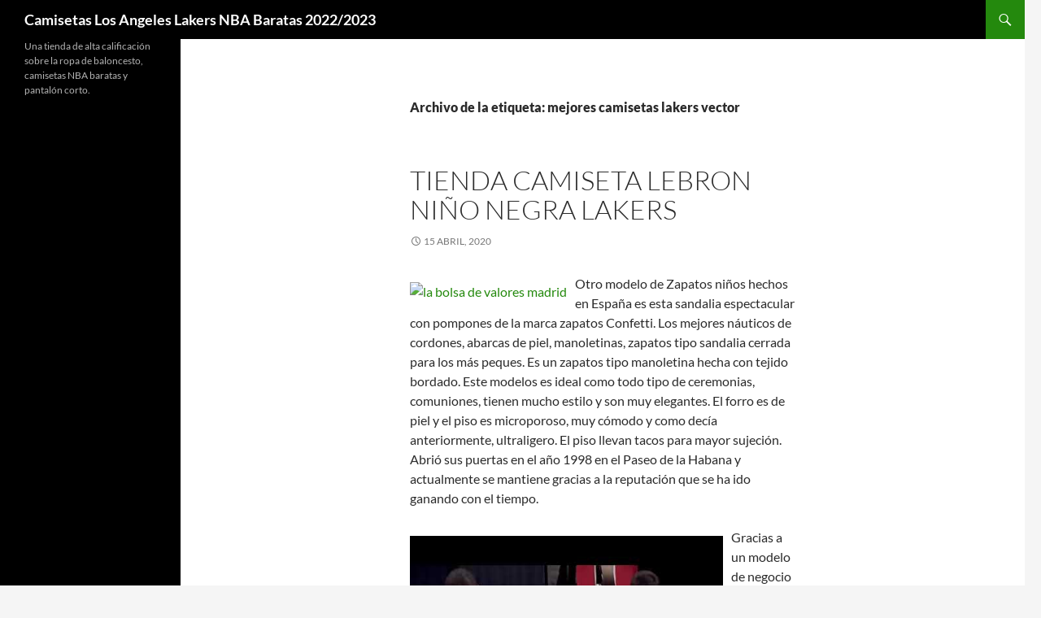

--- FILE ---
content_type: text/html; charset=UTF-8
request_url: https://inmonet.net/tag/mejores-camisetas-lakers-vector/
body_size: 12758
content:
<!DOCTYPE html>
<!--[if IE 7]>
<html class="ie ie7" lang="es">
<![endif]-->
<!--[if IE 8]>
<html class="ie ie8" lang="es">
<![endif]-->
<!--[if !(IE 7) & !(IE 8)]><!-->
<html lang="es">
<!--<![endif]-->
<head>
	<meta charset="UTF-8">
	<meta name="viewport" content="width=device-width">
	<title>mejores camisetas lakers vector | Camisetas Los Angeles Lakers NBA Baratas 2022/2023</title>
	<link rel="profile" href="https://gmpg.org/xfn/11">
	<link rel="pingback" href="https://inmonet.net/xmlrpc.php">
	<!--[if lt IE 9]>
	<script src="https://inmonet.net/wp-content/themes/twentyfourteen/js/html5.js?ver=3.7.0"></script>
	<![endif]-->
	<meta name="robots" content="index, follow">
<meta name="googlebot" content="index, follow, max-snippet:-1, max-image-preview:large, max-video-preview:-1">
<meta name="bingbot" content="index, follow, max-snippet:-1, max-image-preview:large, max-video-preview:-1">
<link rel="canonical" href="https://inmonet.net/tag/mejores-camisetas-lakers-vector/">
<meta property="og:url" content="https://inmonet.net/tag/mejores-camisetas-lakers-vector/">
<meta property="og:site_name" content="Camisetas Los Angeles Lakers NBA Baratas 2022/2023">
<meta property="og:locale" content="es_ES">
<meta property="og:type" content="object">
<meta property="og:title" content="mejores camisetas lakers vector  - Camisetas Los Angeles Lakers NBA Baratas 2022/2023">
<meta property="fb:pages" content="">
<meta property="fb:admins" content="">
<meta property="fb:app_id" content="">
<meta name="twitter:card" content="summary">
<meta name="twitter:site" content="">
<meta name="twitter:creator" content="">
<meta name="twitter:title" content="mejores camisetas lakers vector  - Camisetas Los Angeles Lakers NBA Baratas 2022/2023">
<link rel="alternate" type="application/rss+xml" title="Camisetas Los Angeles Lakers NBA Baratas 2022/2023 &raquo; Feed" href="https://inmonet.net/feed/" />
<link rel="alternate" type="application/rss+xml" title="Camisetas Los Angeles Lakers NBA Baratas 2022/2023 &raquo; Etiqueta mejores camisetas lakers vector del feed" href="https://inmonet.net/tag/mejores-camisetas-lakers-vector/feed/" />
<script>
window._wpemojiSettings = {"baseUrl":"https:\/\/s.w.org\/images\/core\/emoji\/15.0.3\/72x72\/","ext":".png","svgUrl":"https:\/\/s.w.org\/images\/core\/emoji\/15.0.3\/svg\/","svgExt":".svg","source":{"concatemoji":"https:\/\/inmonet.net\/wp-includes\/js\/wp-emoji-release.min.js?ver=6.5.7"}};
/*! This file is auto-generated */
!function(i,n){var o,s,e;function c(e){try{var t={supportTests:e,timestamp:(new Date).valueOf()};sessionStorage.setItem(o,JSON.stringify(t))}catch(e){}}function p(e,t,n){e.clearRect(0,0,e.canvas.width,e.canvas.height),e.fillText(t,0,0);var t=new Uint32Array(e.getImageData(0,0,e.canvas.width,e.canvas.height).data),r=(e.clearRect(0,0,e.canvas.width,e.canvas.height),e.fillText(n,0,0),new Uint32Array(e.getImageData(0,0,e.canvas.width,e.canvas.height).data));return t.every(function(e,t){return e===r[t]})}function u(e,t,n){switch(t){case"flag":return n(e,"\ud83c\udff3\ufe0f\u200d\u26a7\ufe0f","\ud83c\udff3\ufe0f\u200b\u26a7\ufe0f")?!1:!n(e,"\ud83c\uddfa\ud83c\uddf3","\ud83c\uddfa\u200b\ud83c\uddf3")&&!n(e,"\ud83c\udff4\udb40\udc67\udb40\udc62\udb40\udc65\udb40\udc6e\udb40\udc67\udb40\udc7f","\ud83c\udff4\u200b\udb40\udc67\u200b\udb40\udc62\u200b\udb40\udc65\u200b\udb40\udc6e\u200b\udb40\udc67\u200b\udb40\udc7f");case"emoji":return!n(e,"\ud83d\udc26\u200d\u2b1b","\ud83d\udc26\u200b\u2b1b")}return!1}function f(e,t,n){var r="undefined"!=typeof WorkerGlobalScope&&self instanceof WorkerGlobalScope?new OffscreenCanvas(300,150):i.createElement("canvas"),a=r.getContext("2d",{willReadFrequently:!0}),o=(a.textBaseline="top",a.font="600 32px Arial",{});return e.forEach(function(e){o[e]=t(a,e,n)}),o}function t(e){var t=i.createElement("script");t.src=e,t.defer=!0,i.head.appendChild(t)}"undefined"!=typeof Promise&&(o="wpEmojiSettingsSupports",s=["flag","emoji"],n.supports={everything:!0,everythingExceptFlag:!0},e=new Promise(function(e){i.addEventListener("DOMContentLoaded",e,{once:!0})}),new Promise(function(t){var n=function(){try{var e=JSON.parse(sessionStorage.getItem(o));if("object"==typeof e&&"number"==typeof e.timestamp&&(new Date).valueOf()<e.timestamp+604800&&"object"==typeof e.supportTests)return e.supportTests}catch(e){}return null}();if(!n){if("undefined"!=typeof Worker&&"undefined"!=typeof OffscreenCanvas&&"undefined"!=typeof URL&&URL.createObjectURL&&"undefined"!=typeof Blob)try{var e="postMessage("+f.toString()+"("+[JSON.stringify(s),u.toString(),p.toString()].join(",")+"));",r=new Blob([e],{type:"text/javascript"}),a=new Worker(URL.createObjectURL(r),{name:"wpTestEmojiSupports"});return void(a.onmessage=function(e){c(n=e.data),a.terminate(),t(n)})}catch(e){}c(n=f(s,u,p))}t(n)}).then(function(e){for(var t in e)n.supports[t]=e[t],n.supports.everything=n.supports.everything&&n.supports[t],"flag"!==t&&(n.supports.everythingExceptFlag=n.supports.everythingExceptFlag&&n.supports[t]);n.supports.everythingExceptFlag=n.supports.everythingExceptFlag&&!n.supports.flag,n.DOMReady=!1,n.readyCallback=function(){n.DOMReady=!0}}).then(function(){return e}).then(function(){var e;n.supports.everything||(n.readyCallback(),(e=n.source||{}).concatemoji?t(e.concatemoji):e.wpemoji&&e.twemoji&&(t(e.twemoji),t(e.wpemoji)))}))}((window,document),window._wpemojiSettings);
</script>
<style id='wp-emoji-styles-inline-css'>

	img.wp-smiley, img.emoji {
		display: inline !important;
		border: none !important;
		box-shadow: none !important;
		height: 1em !important;
		width: 1em !important;
		margin: 0 0.07em !important;
		vertical-align: -0.1em !important;
		background: none !important;
		padding: 0 !important;
	}
</style>
<link rel='stylesheet' id='wp-block-library-css' href='https://inmonet.net/wp-includes/css/dist/block-library/style.min.css?ver=6.5.7' media='all' />
<style id='wp-block-library-theme-inline-css'>
.wp-block-audio figcaption{color:#555;font-size:13px;text-align:center}.is-dark-theme .wp-block-audio figcaption{color:#ffffffa6}.wp-block-audio{margin:0 0 1em}.wp-block-code{border:1px solid #ccc;border-radius:4px;font-family:Menlo,Consolas,monaco,monospace;padding:.8em 1em}.wp-block-embed figcaption{color:#555;font-size:13px;text-align:center}.is-dark-theme .wp-block-embed figcaption{color:#ffffffa6}.wp-block-embed{margin:0 0 1em}.blocks-gallery-caption{color:#555;font-size:13px;text-align:center}.is-dark-theme .blocks-gallery-caption{color:#ffffffa6}.wp-block-image figcaption{color:#555;font-size:13px;text-align:center}.is-dark-theme .wp-block-image figcaption{color:#ffffffa6}.wp-block-image{margin:0 0 1em}.wp-block-pullquote{border-bottom:4px solid;border-top:4px solid;color:currentColor;margin-bottom:1.75em}.wp-block-pullquote cite,.wp-block-pullquote footer,.wp-block-pullquote__citation{color:currentColor;font-size:.8125em;font-style:normal;text-transform:uppercase}.wp-block-quote{border-left:.25em solid;margin:0 0 1.75em;padding-left:1em}.wp-block-quote cite,.wp-block-quote footer{color:currentColor;font-size:.8125em;font-style:normal;position:relative}.wp-block-quote.has-text-align-right{border-left:none;border-right:.25em solid;padding-left:0;padding-right:1em}.wp-block-quote.has-text-align-center{border:none;padding-left:0}.wp-block-quote.is-large,.wp-block-quote.is-style-large,.wp-block-quote.is-style-plain{border:none}.wp-block-search .wp-block-search__label{font-weight:700}.wp-block-search__button{border:1px solid #ccc;padding:.375em .625em}:where(.wp-block-group.has-background){padding:1.25em 2.375em}.wp-block-separator.has-css-opacity{opacity:.4}.wp-block-separator{border:none;border-bottom:2px solid;margin-left:auto;margin-right:auto}.wp-block-separator.has-alpha-channel-opacity{opacity:1}.wp-block-separator:not(.is-style-wide):not(.is-style-dots){width:100px}.wp-block-separator.has-background:not(.is-style-dots){border-bottom:none;height:1px}.wp-block-separator.has-background:not(.is-style-wide):not(.is-style-dots){height:2px}.wp-block-table{margin:0 0 1em}.wp-block-table td,.wp-block-table th{word-break:normal}.wp-block-table figcaption{color:#555;font-size:13px;text-align:center}.is-dark-theme .wp-block-table figcaption{color:#ffffffa6}.wp-block-video figcaption{color:#555;font-size:13px;text-align:center}.is-dark-theme .wp-block-video figcaption{color:#ffffffa6}.wp-block-video{margin:0 0 1em}.wp-block-template-part.has-background{margin-bottom:0;margin-top:0;padding:1.25em 2.375em}
</style>
<style id='classic-theme-styles-inline-css'>
/*! This file is auto-generated */
.wp-block-button__link{color:#fff;background-color:#32373c;border-radius:9999px;box-shadow:none;text-decoration:none;padding:calc(.667em + 2px) calc(1.333em + 2px);font-size:1.125em}.wp-block-file__button{background:#32373c;color:#fff;text-decoration:none}
</style>
<style id='global-styles-inline-css'>
body{--wp--preset--color--black: #000;--wp--preset--color--cyan-bluish-gray: #abb8c3;--wp--preset--color--white: #fff;--wp--preset--color--pale-pink: #f78da7;--wp--preset--color--vivid-red: #cf2e2e;--wp--preset--color--luminous-vivid-orange: #ff6900;--wp--preset--color--luminous-vivid-amber: #fcb900;--wp--preset--color--light-green-cyan: #7bdcb5;--wp--preset--color--vivid-green-cyan: #00d084;--wp--preset--color--pale-cyan-blue: #8ed1fc;--wp--preset--color--vivid-cyan-blue: #0693e3;--wp--preset--color--vivid-purple: #9b51e0;--wp--preset--color--green: #24890d;--wp--preset--color--dark-gray: #2b2b2b;--wp--preset--color--medium-gray: #767676;--wp--preset--color--light-gray: #f5f5f5;--wp--preset--gradient--vivid-cyan-blue-to-vivid-purple: linear-gradient(135deg,rgba(6,147,227,1) 0%,rgb(155,81,224) 100%);--wp--preset--gradient--light-green-cyan-to-vivid-green-cyan: linear-gradient(135deg,rgb(122,220,180) 0%,rgb(0,208,130) 100%);--wp--preset--gradient--luminous-vivid-amber-to-luminous-vivid-orange: linear-gradient(135deg,rgba(252,185,0,1) 0%,rgba(255,105,0,1) 100%);--wp--preset--gradient--luminous-vivid-orange-to-vivid-red: linear-gradient(135deg,rgba(255,105,0,1) 0%,rgb(207,46,46) 100%);--wp--preset--gradient--very-light-gray-to-cyan-bluish-gray: linear-gradient(135deg,rgb(238,238,238) 0%,rgb(169,184,195) 100%);--wp--preset--gradient--cool-to-warm-spectrum: linear-gradient(135deg,rgb(74,234,220) 0%,rgb(151,120,209) 20%,rgb(207,42,186) 40%,rgb(238,44,130) 60%,rgb(251,105,98) 80%,rgb(254,248,76) 100%);--wp--preset--gradient--blush-light-purple: linear-gradient(135deg,rgb(255,206,236) 0%,rgb(152,150,240) 100%);--wp--preset--gradient--blush-bordeaux: linear-gradient(135deg,rgb(254,205,165) 0%,rgb(254,45,45) 50%,rgb(107,0,62) 100%);--wp--preset--gradient--luminous-dusk: linear-gradient(135deg,rgb(255,203,112) 0%,rgb(199,81,192) 50%,rgb(65,88,208) 100%);--wp--preset--gradient--pale-ocean: linear-gradient(135deg,rgb(255,245,203) 0%,rgb(182,227,212) 50%,rgb(51,167,181) 100%);--wp--preset--gradient--electric-grass: linear-gradient(135deg,rgb(202,248,128) 0%,rgb(113,206,126) 100%);--wp--preset--gradient--midnight: linear-gradient(135deg,rgb(2,3,129) 0%,rgb(40,116,252) 100%);--wp--preset--font-size--small: 13px;--wp--preset--font-size--medium: 20px;--wp--preset--font-size--large: 36px;--wp--preset--font-size--x-large: 42px;--wp--preset--spacing--20: 0.44rem;--wp--preset--spacing--30: 0.67rem;--wp--preset--spacing--40: 1rem;--wp--preset--spacing--50: 1.5rem;--wp--preset--spacing--60: 2.25rem;--wp--preset--spacing--70: 3.38rem;--wp--preset--spacing--80: 5.06rem;--wp--preset--shadow--natural: 6px 6px 9px rgba(0, 0, 0, 0.2);--wp--preset--shadow--deep: 12px 12px 50px rgba(0, 0, 0, 0.4);--wp--preset--shadow--sharp: 6px 6px 0px rgba(0, 0, 0, 0.2);--wp--preset--shadow--outlined: 6px 6px 0px -3px rgba(255, 255, 255, 1), 6px 6px rgba(0, 0, 0, 1);--wp--preset--shadow--crisp: 6px 6px 0px rgba(0, 0, 0, 1);}:where(.is-layout-flex){gap: 0.5em;}:where(.is-layout-grid){gap: 0.5em;}body .is-layout-flex{display: flex;}body .is-layout-flex{flex-wrap: wrap;align-items: center;}body .is-layout-flex > *{margin: 0;}body .is-layout-grid{display: grid;}body .is-layout-grid > *{margin: 0;}:where(.wp-block-columns.is-layout-flex){gap: 2em;}:where(.wp-block-columns.is-layout-grid){gap: 2em;}:where(.wp-block-post-template.is-layout-flex){gap: 1.25em;}:where(.wp-block-post-template.is-layout-grid){gap: 1.25em;}.has-black-color{color: var(--wp--preset--color--black) !important;}.has-cyan-bluish-gray-color{color: var(--wp--preset--color--cyan-bluish-gray) !important;}.has-white-color{color: var(--wp--preset--color--white) !important;}.has-pale-pink-color{color: var(--wp--preset--color--pale-pink) !important;}.has-vivid-red-color{color: var(--wp--preset--color--vivid-red) !important;}.has-luminous-vivid-orange-color{color: var(--wp--preset--color--luminous-vivid-orange) !important;}.has-luminous-vivid-amber-color{color: var(--wp--preset--color--luminous-vivid-amber) !important;}.has-light-green-cyan-color{color: var(--wp--preset--color--light-green-cyan) !important;}.has-vivid-green-cyan-color{color: var(--wp--preset--color--vivid-green-cyan) !important;}.has-pale-cyan-blue-color{color: var(--wp--preset--color--pale-cyan-blue) !important;}.has-vivid-cyan-blue-color{color: var(--wp--preset--color--vivid-cyan-blue) !important;}.has-vivid-purple-color{color: var(--wp--preset--color--vivid-purple) !important;}.has-black-background-color{background-color: var(--wp--preset--color--black) !important;}.has-cyan-bluish-gray-background-color{background-color: var(--wp--preset--color--cyan-bluish-gray) !important;}.has-white-background-color{background-color: var(--wp--preset--color--white) !important;}.has-pale-pink-background-color{background-color: var(--wp--preset--color--pale-pink) !important;}.has-vivid-red-background-color{background-color: var(--wp--preset--color--vivid-red) !important;}.has-luminous-vivid-orange-background-color{background-color: var(--wp--preset--color--luminous-vivid-orange) !important;}.has-luminous-vivid-amber-background-color{background-color: var(--wp--preset--color--luminous-vivid-amber) !important;}.has-light-green-cyan-background-color{background-color: var(--wp--preset--color--light-green-cyan) !important;}.has-vivid-green-cyan-background-color{background-color: var(--wp--preset--color--vivid-green-cyan) !important;}.has-pale-cyan-blue-background-color{background-color: var(--wp--preset--color--pale-cyan-blue) !important;}.has-vivid-cyan-blue-background-color{background-color: var(--wp--preset--color--vivid-cyan-blue) !important;}.has-vivid-purple-background-color{background-color: var(--wp--preset--color--vivid-purple) !important;}.has-black-border-color{border-color: var(--wp--preset--color--black) !important;}.has-cyan-bluish-gray-border-color{border-color: var(--wp--preset--color--cyan-bluish-gray) !important;}.has-white-border-color{border-color: var(--wp--preset--color--white) !important;}.has-pale-pink-border-color{border-color: var(--wp--preset--color--pale-pink) !important;}.has-vivid-red-border-color{border-color: var(--wp--preset--color--vivid-red) !important;}.has-luminous-vivid-orange-border-color{border-color: var(--wp--preset--color--luminous-vivid-orange) !important;}.has-luminous-vivid-amber-border-color{border-color: var(--wp--preset--color--luminous-vivid-amber) !important;}.has-light-green-cyan-border-color{border-color: var(--wp--preset--color--light-green-cyan) !important;}.has-vivid-green-cyan-border-color{border-color: var(--wp--preset--color--vivid-green-cyan) !important;}.has-pale-cyan-blue-border-color{border-color: var(--wp--preset--color--pale-cyan-blue) !important;}.has-vivid-cyan-blue-border-color{border-color: var(--wp--preset--color--vivid-cyan-blue) !important;}.has-vivid-purple-border-color{border-color: var(--wp--preset--color--vivid-purple) !important;}.has-vivid-cyan-blue-to-vivid-purple-gradient-background{background: var(--wp--preset--gradient--vivid-cyan-blue-to-vivid-purple) !important;}.has-light-green-cyan-to-vivid-green-cyan-gradient-background{background: var(--wp--preset--gradient--light-green-cyan-to-vivid-green-cyan) !important;}.has-luminous-vivid-amber-to-luminous-vivid-orange-gradient-background{background: var(--wp--preset--gradient--luminous-vivid-amber-to-luminous-vivid-orange) !important;}.has-luminous-vivid-orange-to-vivid-red-gradient-background{background: var(--wp--preset--gradient--luminous-vivid-orange-to-vivid-red) !important;}.has-very-light-gray-to-cyan-bluish-gray-gradient-background{background: var(--wp--preset--gradient--very-light-gray-to-cyan-bluish-gray) !important;}.has-cool-to-warm-spectrum-gradient-background{background: var(--wp--preset--gradient--cool-to-warm-spectrum) !important;}.has-blush-light-purple-gradient-background{background: var(--wp--preset--gradient--blush-light-purple) !important;}.has-blush-bordeaux-gradient-background{background: var(--wp--preset--gradient--blush-bordeaux) !important;}.has-luminous-dusk-gradient-background{background: var(--wp--preset--gradient--luminous-dusk) !important;}.has-pale-ocean-gradient-background{background: var(--wp--preset--gradient--pale-ocean) !important;}.has-electric-grass-gradient-background{background: var(--wp--preset--gradient--electric-grass) !important;}.has-midnight-gradient-background{background: var(--wp--preset--gradient--midnight) !important;}.has-small-font-size{font-size: var(--wp--preset--font-size--small) !important;}.has-medium-font-size{font-size: var(--wp--preset--font-size--medium) !important;}.has-large-font-size{font-size: var(--wp--preset--font-size--large) !important;}.has-x-large-font-size{font-size: var(--wp--preset--font-size--x-large) !important;}
.wp-block-navigation a:where(:not(.wp-element-button)){color: inherit;}
:where(.wp-block-post-template.is-layout-flex){gap: 1.25em;}:where(.wp-block-post-template.is-layout-grid){gap: 1.25em;}
:where(.wp-block-columns.is-layout-flex){gap: 2em;}:where(.wp-block-columns.is-layout-grid){gap: 2em;}
.wp-block-pullquote{font-size: 1.5em;line-height: 1.6;}
</style>
<link rel='stylesheet' id='twentyfourteen-lato-css' href='https://inmonet.net/wp-content/themes/twentyfourteen/fonts/font-lato.css?ver=20230328' media='all' />
<link rel='stylesheet' id='genericons-css' href='https://inmonet.net/wp-content/themes/twentyfourteen/genericons/genericons.css?ver=3.0.3' media='all' />
<link rel='stylesheet' id='twentyfourteen-style-css' href='https://inmonet.net/wp-content/themes/twentyfourteen/style.css?ver=20240402' media='all' />
<link rel='stylesheet' id='twentyfourteen-block-style-css' href='https://inmonet.net/wp-content/themes/twentyfourteen/css/blocks.css?ver=20230630' media='all' />
<!--[if lt IE 9]>
<link rel='stylesheet' id='twentyfourteen-ie-css' href='https://inmonet.net/wp-content/themes/twentyfourteen/css/ie.css?ver=20140711' media='all' />
<![endif]-->
<script src="https://inmonet.net/wp-includes/js/jquery/jquery.min.js?ver=3.7.1" id="jquery-core-js"></script>
<script src="https://inmonet.net/wp-includes/js/jquery/jquery-migrate.min.js?ver=3.4.1" id="jquery-migrate-js"></script>
<script src="https://inmonet.net/wp-content/themes/twentyfourteen/js/functions.js?ver=20230526" id="twentyfourteen-script-js" defer data-wp-strategy="defer"></script>
<link rel="https://api.w.org/" href="https://inmonet.net/wp-json/" /><link rel="alternate" type="application/json" href="https://inmonet.net/wp-json/wp/v2/tags/1144" /><link rel="EditURI" type="application/rsd+xml" title="RSD" href="https://inmonet.net/xmlrpc.php?rsd" />
<meta name="generator" content="WordPress 6.5.7" />
<link rel="icon" href="https://inmonet.net/wp-content/uploads/2020/01/cropped-202-32x32.jpg" sizes="32x32" />
<link rel="icon" href="https://inmonet.net/wp-content/uploads/2020/01/cropped-202-192x192.jpg" sizes="192x192" />
<link rel="apple-touch-icon" href="https://inmonet.net/wp-content/uploads/2020/01/cropped-202-180x180.jpg" />
<meta name="msapplication-TileImage" content="https://inmonet.net/wp-content/uploads/2020/01/cropped-202-270x270.jpg" />
</head>

<body class="archive tag tag-mejores-camisetas-lakers-vector tag-1144 wp-embed-responsive masthead-fixed list-view full-width">
<div id="page" class="hfeed site">
	
	<header id="masthead" class="site-header">
		<div class="header-main">
			<h1 class="site-title"><a href="https://inmonet.net/" rel="home">Camisetas Los Angeles Lakers NBA Baratas 2022/2023</a></h1>

			<div class="search-toggle">
				<a href="#search-container" class="screen-reader-text" aria-expanded="false" aria-controls="search-container">
					Buscar				</a>
			</div>

			<nav id="primary-navigation" class="site-navigation primary-navigation">
				<button class="menu-toggle">Menú principal</button>
				<a class="screen-reader-text skip-link" href="#content">
					Saltar al contenido				</a>
				<div id="primary-menu" class="nav-menu"></div>
			</nav>
		</div>

		<div id="search-container" class="search-box-wrapper hide">
			<div class="search-box">
				<form role="search" method="get" class="search-form" action="https://inmonet.net/">
				<label>
					<span class="screen-reader-text">Buscar:</span>
					<input type="search" class="search-field" placeholder="Buscar &hellip;" value="" name="s" />
				</label>
				<input type="submit" class="search-submit" value="Buscar" />
			</form>			</div>
		</div>
	</header><!-- #masthead -->

	<div id="main" class="site-main">

	<section id="primary" class="content-area">
		<div id="content" class="site-content" role="main">

			
			<header class="archive-header">
				<h1 class="archive-title">
				Archivo de la etiqueta: mejores camisetas lakers vector				</h1>

							</header><!-- .archive-header -->

				
<article id="post-2008" class="post-2008 post type-post status-publish format-standard hentry category-sin-categoria tag-camiseta-james-lakers tag-camiseta-los-angeles-lakers-el-corte-ingles tag-mejores-camisetas-lakers-vector">
	
	<header class="entry-header">
		<h1 class="entry-title"><a href="https://inmonet.net/tienda-camiseta-lebron-nino-negra-lakers/" rel="bookmark">Tienda camiseta lebron niño negra lakers</a></h1>
		<div class="entry-meta">
			<span class="entry-date"><a href="https://inmonet.net/tienda-camiseta-lebron-nino-negra-lakers/" rel="bookmark"><time class="entry-date" datetime="2020-04-15T08:25:39+02:00">15 abril, 2020</time></a></span> <span class="byline"><span class="author vcard"><a class="url fn n" href="https://inmonet.net/author/" rel="author"></a></span></span>		</div><!-- .entry-meta -->
	</header><!-- .entry-header -->

		<div class="entry-content">
		<p><a HREF="https://micamisetanba.com/product-category/camisetas-nba-equipos/camisetas-los-angeles-lakers/"><a href="https://www.joyners.com/es/profesionales?url=2020-01-07&#038;city=mad"  rel="nofollow"><img style='clear:both; float:left; padding:10px 10px 10px 0px;border:0px; max-width: 385px;' src='https://farm3.staticflickr.com/2574/32890268041_b169823679_b.jpg' alt='la bolsa de valores madrid' /></a></a> Otro modelo de Zapatos niños hechos en España es esta sandalia espectacular con pompones de la marca zapatos Confetti. Los mejores náuticos de cordones, abarcas de piel, manoletinas, zapatos tipo sandalia cerrada para los más peques. Es un zapatos tipo manoletina hecha con tejido bordado. Este modelos es ideal como todo tipo de ceremonias, comuniones, tienen mucho estilo y son muy elegantes. El forro es de piel y el piso es microporoso, muy cómodo y como decía anteriormente, ultraligero. El piso llevan tacos para mayor sujeción. Abrió sus puertas en el año 1998 en el Paseo de la Habana y actualmente se mantiene gracias a la reputación que se ha ido ganando con el tiempo.</p>
<div style="clear:both;"></div>
<p><img style='clear:both; float:left; padding:10px 10px 10px 0px;border:0px; max-width: 385px;' src='https://i.ytimg.com/vi/bmalaAVBrOc/hqdefault.jpg' alt='camiseta los angeles lakers 2018'> Gracias a un modelo de negocio que elimina gastos superfluos, intermediarios y costes que no sean lo que te importa: el producto. Somos un equipo apasionado con lo que hacemos y te damos las gracias. En estas páginas podrás navegar y ver las colecciones disponibles. Las tradicionales zapaterías de los barrios y pueblos se caracterizaban por su Cercanía y Confianza. Lo segundo es darte la garantía y confianza 100% de que el producto que estás comprando es de fabricación nacional, hecho en España. Es un zapato hecho en ante metalizado, estilo desgastado. Está hecho en charol metalizado, forrado por dentro con piel y suela antideslizante.</p>
<div style="clear:both;"></div>
<p> Calidad 100% hecho en España y con un estilo a precios irresistibles: 20-30% más baratos que en una zapatería infantil tradicional. Este es otro modelo de zapatos para niña de la marca Parisittas hecho en ante y napa de primerísima calidad con el detalle de llevar la puntera picada. Muy cómodo el materia que es loneta hecha por la marca Confetti. Vamos a presentaros varios modelos entre los cuales están estas Merceditas de bebé con hebilla para quitar y poner más fácilmente y con un precioso lazo de ante de la marca Gux’s. Estas merceditas son ideales para los primeros pasos del bebé. Las opciones son muchas: Merceditas, mocasines, botas, botas safari, pisacacas, bailarinas, zapatillas, avercas menorquinas, colegiales, sandalias, bambas, zapatos de comunión… ¡</p>
<p> Todos nuestros envíos, cambios y devoluciones son gratis para la Península y Baleares, y no hay pedido mínimo. Provincia como Alicante, Toledo, La Rioja, Albacete o Baleares, recogen gran parte de dichas empresas. Y como puedes comprobar, ¡ También sabemos que el calzado es salud. Si nuestro calzado infantil no te gusta, <a href='https://micamisetanba.com/product-category/camisetas-nba-equipos/camisetas-los-angeles-lakers/'>camiseta lila lakers lebron wish</a> ¡ Descubre las mejores marcas de calzado infantil en un único lugar. Ya no tienes que ir a ningún sitio, puedes comprar calzado infantil para tus niños desde donde quieras y durante las 24 horas del día. En España tenemos el privilegio de ser la cuna del calzado europeo. En Kolekole estamos especializados en marcas del sur de Europa porque fabrican un calzado de calidad adecuado para calzar a nuestros hijos.</p>
<p>Si tiene prácticamente cualquier problema con respecto a dónde, junto con consejos sobre cómo emplear <a href="https://micamisetanba.com/product-category/camisetas-nba-equipos/camisetas-los-angeles-lakers/">camiseta lakers hollywood nights</a> , puede enviarnos un correo electrónico en nuestro propio sitio de Internet.</p>
	</div><!-- .entry-content -->
	
	<footer class="entry-meta"><span class="tag-links"><a href="https://inmonet.net/tag/camiseta-james-lakers/" rel="tag">camiseta james lakers</a><a href="https://inmonet.net/tag/camiseta-los-angeles-lakers-el-corte-ingles/" rel="tag">camiseta los angeles lakers el corte ingles</a><a href="https://inmonet.net/tag/mejores-camisetas-lakers-vector/" rel="tag">mejores camisetas lakers vector</a></span></footer></article><!-- #post-2008 -->

<article id="post-1290" class="post-1290 post type-post status-publish format-standard hentry category-sin-categoria tag-mejor-camiseta-lakers-para-free-fire tag-mejor-zona-para-vivir-en-espana tag-mejores-camisetas-lakers-vector">
	
	<header class="entry-header">
		<h1 class="entry-title"><a href="https://inmonet.net/camisetas-los-angeles-lakers-nba-baratas-2020-2020-11/" rel="bookmark">Camisetas Los Angeles Lakers NBA Baratas 2020/2020</a></h1>
		<div class="entry-meta">
			<span class="entry-date"><a href="https://inmonet.net/camisetas-los-angeles-lakers-nba-baratas-2020-2020-11/" rel="bookmark"><time class="entry-date" datetime="2020-03-20T05:51:01+01:00">20 marzo, 2020</time></a></span> <span class="byline"><span class="author vcard"><a class="url fn n" href="https://inmonet.net/author/" rel="author"></a></span></span>		</div><!-- .entry-meta -->
	</header><!-- .entry-header -->

		<div class="entry-content">
		<p> En este artículo sobre inversiones inmobiliarias puedes <a href="http://supporting.drstore.top/barato-bryant-kobe-camisetas-oferta-star-marca-los-blanco-comprar-autntico-de-lder-online-57-y4c72-angeles-super-camisetas-t4pn58z8ev-23-mujer-lakers-nba-i-2-p-10593.html">barato-bryant-kobe-camisetas-oferta-star-mar</a> aprender más. Pero para estar en el mercado, recomiendan ser capaz de asesorar bien a tus clientes sobre qué tipo de aplicaciones les ayudaría, de verdad, a conseguir una ventaja competitiva. Con una página web y con la demostración de que sabes cocinar bien, podrás conseguir tener tus propios clientes. 300 días de sol al año que hacen de España el mejor clima mediterráneo en Europa. «Creo que están siguiendo el ejemplo visto en los clubes de fútbol europeos, donde cada año hay tres camisetas nuevas», comparó Matt Powell, <a href='https://micamisetanba.com/product-category/camisetas-nba-equipos/camisetas-los-angeles-lakers/'>camiseta lebron james 2018 lakers</a> consultor en marketing deportivo y vicepresidente de NPD Group. Pero eso no te debe frenar, lo que puedes hacer es investigar, formarte, hacer un plan de tu negocio, etc. Lo único que tienes que hacer es descargar la app de ChargedUp y escanear el código QR ubicado en la estación de carga más cercana.</p>
<div style="clear:both; text-align:center"><iframe width="640" height="360" src="https://www.youtube.com/embed/ADOE7tI3KgA" frameborder="0" allowfullscreen title="que paso en xalapa hoy (c) by N/A"></iframe></div>
<p> Clima y calidad de vida: España es el primer país de Europa en términos de calidad de vida para los extranjeros que viven en nuestro país y el tercero a nivel mundial. La red de trenes de alta velocidad es líder en Europa con más de 2.900 kilómetros de vías, siendo un modelo de referencia a nivel mundial. Lo que más caracteriza a Malongo es su dinamismo, el cual ha sido dos veces recompensado con la obtención del Oscar mundial del embalaje. Cuando mejoras tu relación interna, al mismo tiempo se fortalece el vínculo que tienes con las personas de tu círculo social, comenzando a vivir tus sueños -que ya son realidades- acorde a tus talentos. Son esas mismas emisoras cuya frecuencia anuncian en los carteles de las carreteras, sólo que en Estados Unidos hay multitud de ellas y dedicadas exclusivamente a ese fin.</p>
<p> Los materiales son sencillos, como algodón, esmaltes, quitaesmaltes, limas y alicates o geles o acrílico. En el 2009 la emprendedora Caroline Brealey inició lo que hoy es Mutual Attraction, <a href="https://micamisetanba.com/product-category/camisetas-nba-equipos/camisetas-indiana-pacers/" >camiseta indiana pacers 2020</a> una agencia de matchmaking que tiene como propósito ayudar a que los profesionistas de Londres encuentren a su «media naranja». Así fue que crearon Le Labo Café, un espacio en el que además de encontrar sus fragancias, podrás disfrutar de un buen café de especialidad. El café arábica de Saimaza, es un café premium de tueste natural 100%, con un sabor intenso y equilibrado que te permite disfrutar del sabor original del café y todo su aroma.</p>
<p> Y sí, lo mejor de todo, es que también tienes acceso ilimitado a wifi, impresoras, juegos de mesa y proyectores. Cada vez sube más la demanda de propiedades en España que está impulsando los aumentos de precios. Con estas localizaciones en mente, los datos del Banco de España arrojan buenos datos para el inversor que alquila un inmueble. Si te has especializado en esta rama del derecho, estás buscando una idea de negocio original y tienes ganas de empezar un nuevo proyecto, puede que este nicho sea el tuyo. Vamos a poner el foco en negocios que puedes montar con una inversión inicial muy pequeña, sin tener que acudir al banco para poder pedir una financiación.</p>
<p> La zona más popular para una excelente ‘selfie’ en pareja es desde la Torre Seúl N. Bancos con forma de corazón permiten que el cariño inunde el lugar, e incluso, poder dejar su propio candado en el Muro del Amor. Otra excelete habitación es la que encontraremos en hotel Grau Roig, de cuatro estrellas, que aunque cuente con una estrella menos, es el único a pie de pista en Grandvalira. Si vuestro amor es más de pistoleros, de indios y vaqueros, podéis planear una escapada a la provincia andaluza. New Era también ha creado una gorra como tributo a este equipo de baloncesto, con los colores habituales y la «C» del logo bordada en la parte frontal.</p>
<p>Aquí hay más información sobre <a href="https://micamisetanba.com/">camisetas de baloncesto baratas</a> eche un vistazo a nuestra página web.</p>
	</div><!-- .entry-content -->
	
	<footer class="entry-meta"><span class="tag-links"><a href="https://inmonet.net/tag/mejor-camiseta-lakers-para-free-fire/" rel="tag">mejor camiseta lakers para free fire</a><a href="https://inmonet.net/tag/mejor-zona-para-vivir-en-espana/" rel="tag">mejor zona para vivir en españa</a><a href="https://inmonet.net/tag/mejores-camisetas-lakers-vector/" rel="tag">mejores camisetas lakers vector</a></span></footer></article><!-- #post-1290 -->

<article id="post-926" class="post-926 post type-post status-publish format-standard hentry category-sin-categoria tag-becas-en-espana-para-adultos-mayores tag-mejores-camisetas-lakers-vector tag-siglo-xvii-en-espana-para-ninos">
	
	<header class="entry-header">
		<h1 class="entry-title"><a href="https://inmonet.net/hoteles-tematicos-para-ninos-en-espana-seleccion-de-los-mejores-hoteles/" rel="bookmark">Hoteles Temáticos Para Niños En España. Selección De Los Mejores Hoteles</a></h1>
		<div class="entry-meta">
			<span class="entry-date"><a href="https://inmonet.net/hoteles-tematicos-para-ninos-en-espana-seleccion-de-los-mejores-hoteles/" rel="bookmark"><time class="entry-date" datetime="2020-03-20T05:03:27+01:00">20 marzo, 2020</time></a></span> <span class="byline"><span class="author vcard"><a class="url fn n" href="https://inmonet.net/author/" rel="author"></a></span></span>		</div><!-- .entry-meta -->
	</header><!-- .entry-header -->

		<div class="entry-content">
		<p> Los estudiantes que quieran acceder a titulaciones con más demanda que plazas podrán mejorar su nota de admisión examinándose de asignaturas en las Pruebas de Competencias Específicas (PCE) que organiza <a Href="https://micamisetanba.com/product-category/camisetas-nba-equipos/camisetas-philadelphia-76ers/">camiseta philadelphia 76ers 2019 city</a> la UNED. A continuación se detallan ideas para que pueden comenzar un emprendimiento rentable. Buscas pequeños emprendimientos, ideas para ganarte la vida. Admisión en la Universidad de Alicante y resto universidades públicas de la Comunidad Valenciana. Estas asignaturas serán valoradas por las universidades públicas para mejorar la nota de admisión. El reconocimiento de créditos se obtendrá en función de la similitud entre los conocimientos y competencias adquiridos en las asignaturas superadas en los estudios extranjeros con las asignaturas de la titulación española a la que se pretende acceder. Por eso, <A href="https://micamisetanba.com/product-category/camisetas-nba-equipos/camisetas-los-angeles-lakers/">nueva camiseta lakers</A> algunas también viven de la financiación a través de las donaciones y e incluso afirman que les va mejor que antes. Y jugadores ahora legendarios, con las mejores camisetas retro para todos los 30 equipos de la NBA.</p>
<div style="clear:both; text-align:center"><iframe width="640" height="360" src="https://www.youtube.com/embed/z-KlNnrkeJo?rel=0&#038;showinfo=0&#038;cc_load_policy=1" frameborder="0" allowfullscreen title="top 10 camiseta lakers zombies"></iframe></div>
<p> Es el Messi del basket, y todo apunta a que ‘Don Stephen’ volverá a ser nombrado el mejor jugador de la NBA cuando termine el curso. La NBA tiene nueva pinta. El mejor jugador que estará en el sorteo universitario reconoció que nunca ha visitado Nueva Orleans, pero adelantó que llegará con la «voluntad de ganar» sea cual sea el equipo que al final de manera oficial lo elija. Si lo que estás buscando es hacer un voluntariado en pareja para ayudar a los demás y tener la oportunidad de conocer el mundo, en un viaje con un enfoque diferente al de muchos turistas este artículo es para vos. Viajar en pareja es la mejor manera para desconectarse y reencontrarse, compartiendo un tiempo de calidad que suele ser muy escaso en medio de los afanes diarios.</p>
<p> En la actualidad, un hombre puede ser padre sin necesidad de tener una pareja femenina y él mismo puede aportar su carga genética. No será una temporada de aniversario, pero ¿ Es una idea genial para incursionar poco a poco en el sector de la tecnología. Absorción de la humedad: tejido de tecnología deportiva, rápida absorción de la humedad, reduce el sudor, brinda sensación de frescor, es suave, suave y portátil. Vinculación de asignaturas PCE para mejora de nota de admisión con estudios de grado de la UA. Se ponderarán las dos mejores calificaciones obtenidas en las asignaturas superadas en las PCE (nota máxima de admision 14 puntos ). Para mejorar la nota de acceso hasta un máximo de 10 puntos , los estudiantes podrán inscribirse para realizar las Pruebas de Competencias Específicas (PCE) que organiza la Universidad Nacional de Educación a Distancia (UNED). Además de disfrutar de este deporte invernal, por la ubicación de la sierra desde algunos puntos concretos se puede contemplar la ciudad de Béjar, Gredos y otros muchos pueblos que rodean la estación.</p>
<p> Con carácter general, habrá que tener finalizados los estudios de secundaria o preuniversitarios en el país de origen . Para acceder a estudios oficiales de Grado en España bastará con acreditar el cumplimiento de los requisitos de admisión a estudios universitarios en el país de origen. Si se han iniciado estudios universitarios en el país de origen ¿ Cómo se puede homologar o reconocer y, en su caso, cursar otros estudios universitarios en la Universidad de Alicante? La UNED una vez comprobado el cumplimento de los requisitos, expedirá la » credencial de acceso » que incluirá la calificación de admisión a estudios universitarios españoles.</p>
<p> Como curiosidad decir que, desde que Lebron James viste la camiseta de los Lakers, 4 de los 6 máximos anotadores históricos han formado parte en algún momento de sus carreras de la mítica franquicia angelina. Entiendo el voluntariado como una experiencia para ponerme a prueba a mí misma, conocerme mejor y poner en marcha mi pasión profesional. Ahora das una patada a una piedra y salen 500 “profesionales” de este tipo. Si te estás planteando qué negocio poner en Internet, <A HREF="https://micamisetanba.com/product-category/camisetas-nba-equipos/camisetas-los-angeles-lakers/">camiseta lebron lakers amarilla</A> puedes analizar portales de este tipo que funcionan bien y darles una vuelta. No se a vosotros, pero a mí me encanta la radio, por lo que siempre he tenido aplicaciones de radio en mi iPhone y he sacado el máximo partido de ellas. Para aquellos que no lo sepan, los Candy Bar son los encargados de ofrecer el catering de dulces para las fiestas y diferentes eventos.</p>
<p>Si usted amó este poste y usted ciertamente como para recibir detalles adicionales referente <a  rel="nofollow" href="https://www.muevetebasket.es/camisetas-nba/">142 camisetas baloncesto NBA: baratas</a> amablemente visita el Web page.</p>
	</div><!-- .entry-content -->
	
	<footer class="entry-meta"><span class="tag-links"><a href="https://inmonet.net/tag/becas-en-espana-para-adultos-mayores/" rel="tag">becas en españa para adultos mayores</a><a href="https://inmonet.net/tag/mejores-camisetas-lakers-vector/" rel="tag">mejores camisetas lakers vector</a><a href="https://inmonet.net/tag/siglo-xvii-en-espana-para-ninos/" rel="tag">siglo xvii en españa para niños</a></span></footer></article><!-- #post-926 -->
		</div><!-- #content -->
	</section><!-- #primary -->

<div id="secondary">
		<h2 class="site-description">Una tienda de alta calificación sobre la ropa de baloncesto, camisetas NBA baratas y pantalón corto.</h2>
	
	
	</div><!-- #secondary -->

		</div><!-- #main -->

		<footer id="colophon" class="site-footer">

			
			<div class="site-info">
												<a href="https://es.wordpress.org/" class="imprint">
					Funciona gracias a WordPress				</a>
			</div><!-- .site-info -->
		</footer><!-- #colophon -->
	</div><!-- #page -->

	<script defer src="https://static.cloudflareinsights.com/beacon.min.js/vcd15cbe7772f49c399c6a5babf22c1241717689176015" integrity="sha512-ZpsOmlRQV6y907TI0dKBHq9Md29nnaEIPlkf84rnaERnq6zvWvPUqr2ft8M1aS28oN72PdrCzSjY4U6VaAw1EQ==" data-cf-beacon='{"version":"2024.11.0","token":"c137e6150bf94525a2c2332844495c1e","r":1,"server_timing":{"name":{"cfCacheStatus":true,"cfEdge":true,"cfExtPri":true,"cfL4":true,"cfOrigin":true,"cfSpeedBrain":true},"location_startswith":null}}' crossorigin="anonymous"></script>
</body>
</html>
